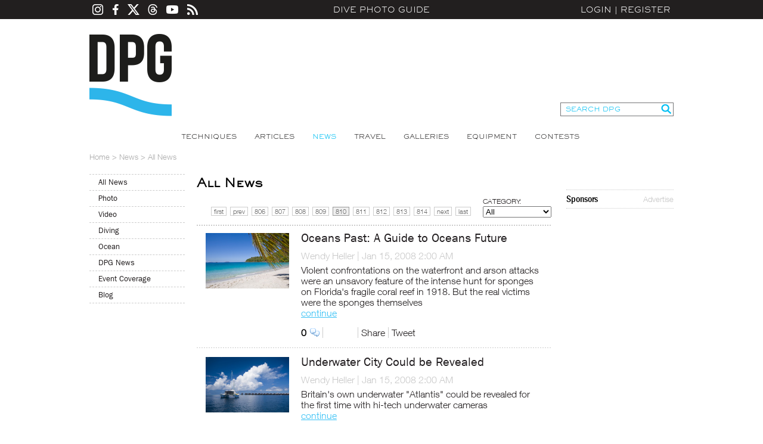

--- FILE ---
content_type: text/html; charset=utf-8
request_url: https://www.divephotoguide.com/underwater-photography-scuba-ocean-news/category/all/type/all/sort/chronological/page/810
body_size: 47866
content:
<!DOCTYPE html><html lang="en"><head><title>All News</title><meta property="fb:app_id" content="483115401804404"/><meta property="og:title" content="All News" /><meta property="og:site_name" content="DivePhotoGuide" /><meta name="description" content="" /><meta name="keywords" content="" /><meta http-equiv="Content-Type" content="text/html;charset=utf-8" /><meta name="y_key" content="27cad59bafe86a55" /><meta name="verify-v1" content="H5wmyyWyI6eOrHs+3An1wxfnmn5L6KofVBw+eK2Rzug=" /><meta name="google-site-verification" content="XGJ6HeA-ZLepzFo4HS3puVjetmxFxgzm4bn_wKST4mU" /><link rel="icon" type="image/png" href="/favicon-96x96.png" sizes="96x96" /><link rel="icon" type="image/svg+xml" href="/favicon.svg" /><link rel="shortcut icon" href="/favicon.ico" /><link rel="apple-touch-icon" sizes="180x180" href="/apple-touch-icon.png" /><link rel="manifest" href="/site.webmanifest" /><link rel="alternate" type="application/rss+xml" title="DPG Content" href="/rss" /><link rel="stylesheet" type="text/css" href="/styles/fonts.css" /><link rel="stylesheet" type="text/css" href="/styles/styles.css?v=202204221825" /><script type="text/javascript" src="/js/jquery.js"></script><script type="text/javascript" src="/js/unserialize.js"></script><script type="text/javascript" src="/js/common.js?v=202204221825"></script><script type="text/javascript" src="/js/search.js?v=202204221825"></script><link rel="stylesheet" href="/fitch/resources/colorbox/colorbox.css" /><script src="/fitch/resources/colorbox/jquery.colorbox-min.js"></script>
    <!-- Google Tag Manager -->
    <script>(function(w,d,s,l,i){w[l]=w[l]||[];w[l].push({'gtm.start':
    new Date().getTime(),event:'gtm.js'});var f=d.getElementsByTagName(s)[0],
    j=d.createElement(s),dl=l!='dataLayer'?'&l='+l:'';j.async=true;j.src=
    'https://www.googletagmanager.com/gtm.js?id='+i+dl;f.parentNode.insertBefore(j,f);
    })(window,document,'script','dataLayer','GTM-MBHLT3');</script>
    <!-- End Google Tag Manager -->
    <!--ad server--><script type='text/javascript'>var googletag = googletag || {};googletag.cmd = googletag.cmd || [];(function() {var gads = document.createElement('script');gads.async = true;gads.type = 'text/javascript';var useSSL = 'https:' == document.location.protocol;gads.src = (useSSL ? 'https:' : 'http:') +'//www.googletagservices.com/tag/js/gpt.js';var node = document.getElementsByTagName('script')[0];node.parentNode.insertBefore(gads, node);})();</script><script type='text/javascript'>googletag.cmd.push(function() {googletag.defineSlot('/124170794/DivePhotoGuide-728x90', [728, 90], 'div-gpt-ad-1453213814715-0').addService(googletag.pubads());googletag.defineSlot('/124170794/DivePhotoGuide-300x250', [300, 250], 'div-gpt-ad-1453213814715-1').addService(googletag.pubads());googletag.defineSlot('/124170794/DivePhotoGuide-160x600', [160, 600], 'div-gpt-ad-1453213814715-2').addService(googletag.pubads());googletag.defineSlot('/124170794/DivePhotoGuide-180x60-1', [180, 60], 'div-gpt-ad-1453213814715-3').addService(googletag.pubads());googletag.defineSlot('/124170794/DivePhotoGuide-180x60-2', [180, 60], 'div-gpt-ad-1453213814715-4').addService(googletag.pubads());googletag.defineSlot('/124170794/DivePhotoGuide-180x60-3', [180, 60], 'div-gpt-ad-1453213814715-5').addService(googletag.pubads());googletag.defineSlot('/124170794/DivePhotoGuide-180x60-4', [180, 60], 'div-gpt-ad-1453213814715-6').addService(googletag.pubads());googletag.defineSlot('/124170794/DivePhotoGuide-180x60-5', [180, 60], 'div-gpt-ad-1453213814715-7').addService(googletag.pubads());googletag.pubads().enableSingleRequest();googletag.enableServices();});</script></head><body><!-- Google Tag Manager (noscript) --><noscript><iframe src="https://www.googletagmanager.com/ns.html?id=GTM-MBHLT3" height="0" width="0" style="display:none;visibility:hidden"></iframe></noscript><!-- End Google Tag Manager (noscript) --><div id="fb-root"></div><script>(function(d, s, id) {var js, fjs = d.getElementsByTagName(s)[0];if (d.getElementById(id)) return;js = d.createElement(s); js.id = id;js.src = "//connect.facebook.net/en_US/all.js#xfbml=1&appId=483115401804404";fjs.parentNode.insertBefore(js, fjs);}(document, 'script', 'facebook-jssdk'));</script><div id="divePhotoGuide">DPG is a comprehensive <a href="http://www.divephotoguide.com/underwater-photography/" >underwater photography</a> website and community for underwater photographers. Learn <a href="http://www.divephotoguide.com/underwater-photography-techniques/">underwater photography techniques</a> for popular digital cameras and specialized professional <a href="http://www.divephotoguide.com/underwater-photography-video-equipment/">underwater equipment</a> (<a href="http://www.divephotoguide.com/underwater-photography-techniques/category/wide-angle-underwater-photography/">wide angle</a>, <a href="http://www.divephotoguide.com/underwater-photography-techniques/category/macro-underwater-photography/">macro</a>, <a href="http://www.divephotoguide.com/underwater-photography-techniques/category/underwater-super-macro-photography/">super macro</a>, lighting and work flow). Read latest news, explore <a href="http://www.divephotoguide.com/underwater-photography-travel/">travel destinations for underwater photography</a>. Galleries of professional and amateur underwater photography including wrecks, coral reefs, undersea creatures, fashion and surfing photography.</div><div class="top-line-outer"><a name="top"></a><div class="top-line"><div class="social-icons"><a class="instagram" href="https://www.instagram.com/divephotoguide" target="_blank"></a><a class="facebook" href="https://www.facebook.com/underwaterphotography" target="_blank"></a><a class="twitter" href="https://www.x.com/divephotoguide" target="_blank"></a><a class="threads" href="https://www.threads.net/@divephotoguide" target="_blank"></a><a class="youtube" href="https://www.youtube.com/divephotoguide" target="_blank"></a><a class="rss" href="/rss-feed/"></a></div><a class="site-title" href="/">Dive Photo Guide</a><div class="login"><a href="javascript:void(0);" id="popupLoginLink">Login</a>|<a href="/register-diver/">Register</a><div id="popup_login" class="t_login_box"><form id="form_login_popup" name="form_login_popup" method="post" action="" onsubmit="return validateLogin(this);"><input type="hidden" name="cmd" value="login" /><div class="popup_login_title">Login</div><div class="popup_login_close" id="popupLoginClose" title="Close">Close</div><div class="c"></div><table class="border_collapse"><tr><td class="pll">E-mail</td><td class="plf"><input type="text" class="input_text_login_popup" id="username" name="username" value="" /></td></tr><tr><td class="pll">Password</td><td class="plf"><input type="password" class="input_text_login_popup" id="password" name="password" value="" /></td></tr><tr><td class="plf" colspan="2"><div class="fl"><table class="border_collapse"><tr><td><input type="checkbox" id="remember_me" name="remember_me" value="yes" /></td><td><label for="remember_me">Remember Me</label></td></tr></table></div><div class="fr"><input type="submit" class="input_button_login_popup" id="button_login" name="button_login" value="LOGIN" /></td></div><div class="c"></div></td></tr><tr><td class="pll">&nbsp;</td><td class="plf"><a href="/forgot-password/">Forgot Password?</a></td></tr></table></form></div></div></div></div><div class="wrapper"><div class="header clearfix"><a class="logo" href="/">Dive Photo Guide</a><div class="header-partner-holder"><!-- /124170794/DivePhotoGuide-728x90 --><div id='div-gpt-ad-1453213814715-0' style='height:90px; width:728px; margin:0 auto; clear:both;'><script type='text/javascript'>googletag.cmd.push(function() { googletag.display('div-gpt-ad-1453213814715-0'); });</script></div></div><form class="search-form" onsubmit="DPGSearch(this.keyword.value);return false;"><input type="hidden" name="cmd" value="search" /><input type="text" id="keyword" name="keyword" value="SEARCH DPG" onfocus="this.value = ((this.value == 'SEARCH DPG') ? '' : this.value);" /><input type="submit" value="" /></form><div class="c"></div></div><ul class="top-nav"><li><a href="/underwater-photography-techniques/" >Techniques</a></li><li><a href="/underwater-photography-special-features/" >Articles</a></li><li><a href="/underwater-photography-scuba-ocean-news/" class="on">News</a></li><li><a href="/underwater-photography-travel/" >Travel</a></li><li><a href="/underwater-photo-galleries/" >Galleries</a></li><li><a href="/underwater-photography-video-equipment/" >Equipment</a></li><li><a href="/monthly-underwater-photography-contest/" >Contests</a></li></ul><script type="text/javascript" src="/js/news_listing.js"></script><div id="breadcrumbs"><a href="/">Home</a> > <a href="/underwater-photography-scuba-ocean-news/">News</a> > <span>All News</span></div><div id="content"><div class="content-left2"><div class="left_menu"><div class="left_menu_item_eq"><a href="/underwater-photography-scuba-ocean-news/category/all/type/all/sort/chronological/" class="active">All News</a></div><div class="left_menu_item_eq"><a href="/underwater-photography-scuba-ocean-news/category/photo/type/all/sort/chronological/">Photo</a></div><div class="left_menu_item_eq"><a href="/underwater-photography-scuba-ocean-news/category/video/type/all/sort/chronological/">Video</a></div><div class="left_menu_item_eq"><a href="/underwater-photography-scuba-ocean-news/category/diving/type/all/sort/chronological/">Diving</a></div><div class="left_menu_item_eq"><a href="/underwater-photography-scuba-ocean-news/category/ocean/type/all/sort/chronological/">Ocean</a></div><div class="left_menu_item_eq"><a href="/underwater-photography-scuba-ocean-news/category/dpg-news/type/all/sort/chronological/">DPG News</a></div><div class="left_menu_item_eq"><a href="/underwater-photography-scuba-ocean-news/category/event-coverage/type/all/sort/chronological/">Event Coverage</a></div><div class="left_menu_item_eq"><a href="/underwater-photography-scuba-ocean-news/category/blog/type/all/sort/chronological/">Blog</a></div></div><div class="c h20"></div><div class="banner_160_600"><!-- /124170794/DivePhotoGuide-160x600 --><div id='div-gpt-ad-1453213814715-2' style='height:600px; width:160px; clear:both;'><script type='text/javascript'>googletag.cmd.push(function() { googletag.display('div-gpt-ad-1453213814715-2'); });</script></div></div></div><!-- /content-left2 --><div class="content-mid2"><h1 class="title3">All News</h1><form id="form_filter" name="form_filter" method="post" action=""><input type="hidden" name="cmd" value="news_listing" /><input type="hidden" id="category" name="category" value="all" /><input type="hidden" id="page" name="page" value="810" /></form><div class="pagination_filters"><div class="pagination_filter_outer"><div class="pagination"><a href="/underwater-photography-scuba-ocean-news/category/all/type/all/sort/chronological/page/1">first</a> <a href="/underwater-photography-scuba-ocean-news/category/all/type/all/sort/chronological/page/809">prev</a> <a href="/underwater-photography-scuba-ocean-news/category/all/type/all/sort/chronological/page/806">806</a> <a href="/underwater-photography-scuba-ocean-news/category/all/type/all/sort/chronological/page/807">807</a> <a href="/underwater-photography-scuba-ocean-news/category/all/type/all/sort/chronological/page/808">808</a> <a href="/underwater-photography-scuba-ocean-news/category/all/type/all/sort/chronological/page/809">809</a> <span class="active">810</span> <a href="/underwater-photography-scuba-ocean-news/category/all/type/all/sort/chronological/page/811">811</a> <a href="/underwater-photography-scuba-ocean-news/category/all/type/all/sort/chronological/page/812">812</a> <a href="/underwater-photography-scuba-ocean-news/category/all/type/all/sort/chronological/page/813">813</a> <a href="/underwater-photography-scuba-ocean-news/category/all/type/all/sort/chronological/page/814">814</a> <a href="/underwater-photography-scuba-ocean-news/category/all/type/all/sort/chronological/page/811">next</a> <a href="/underwater-photography-scuba-ocean-news/category/all/type/all/sort/chronological/page/850">last</a></div><div class="c"></div></div><div class="news_filter"><div class="lbl">CATEGORY:</div><div class="fld"><select class="input_select_filter" id="f_category" name="f_category" size="1"><option value="all">All</option><option value="photo">Photo</option><option value="video">Video</option><option value="diving">Diving</option><option value="ocean">Ocean</option><option value="dpg-news">DPG News</option><option value="event-coverage">Event Coverage</option><option value="blog">Blog</option></select></div></div><div class="c"></div></div><div class="c"></div><div class="delim_dashed"></div><div class="news_item"><div class="news_item_l narrow"><a href="/underwater-photography-scuba-ocean-news/oceans_past__a_guide_to_oceans_future/"><img src="/images/news/ocean/no_image_4456.jpg" width="140" alt="" title="" /></a></div><div class="news_item_r"><div class="news_item_title"><a href="/underwater-photography-scuba-ocean-news/oceans_past__a_guide_to_oceans_future/">Oceans Past: A Guide to Oceans Future</a></div><div class="news_item_date"><span class="news_item_user"><a href="/user/WendyDPG/">Wendy Heller</a></span>&nbsp;|&nbsp;<span>Jan 15, 2008  2:00 AM</span></div><div class="news_item_desc">Violent confrontations on the waterfront and arson attacks were an unsavory feature of the intense hunt for sponges on Florida's fragile coral reef in 1918. But the real victims were the sponges themselves<br><a href="/underwater-photography-scuba-ocean-news/oceans_past__a_guide_to_oceans_future/">continue</a></div><div class="l_social3"><div class="l_social3_div"><a href="/underwater-photography-scuba-ocean-news/oceans_past__a_guide_to_oceans_future/#comments" class="l_social3_comments">0</a></div><div class="l_social3_delim"></div><div class="l_social3_div"><div class="l_social3_like"><iframe src="http://www.facebook.com/plugins/like.php?href=http%3A%2F%2Fwww.divephotoguide.com%2Funderwater-photography-scuba-ocean-news%2Foceans_past__a_guide_to_oceans_future%2F&amp;layout=button_count&amp;show_faces=false&amp;width=90&amp;action=like&amp;font=arial&amp;colorscheme=light&amp;height=35" scrolling="no" frameborder="0" style="border: none; overflow: hidden; width: 90px; height: 35px;" allowTransparency="true"></iframe></div></div><div class="l_social3_delim"></div><div class="l_social3_div"><a name="fb_share" type="button" share_url="http://www.divephotoguide.com/underwater-photography-scuba-ocean-news/oceans_past__a_guide_to_oceans_future/" href="http://www.facebook.com/sharer.php">Share</a><script src="http://static.ak.fbcdn.net/connect.php/js/FB.Share" type="text/javascript"></script></div><div class="l_social3_delim"></div><div class="l_social3_div"><a href="http://twitter.com/share" class="twitter-share-button" data-url="http://www.divephotoguide.com/underwater-photography-scuba-ocean-news/oceans_past__a_guide_to_oceans_future/" data-text="Oceans Past: A Guide to Oceans Future" data-count="none">Tweet</a><script type="text/javascript" src="http://platform.twitter.com/widgets.js"></script></div></div></div><div class="c"></div></div><div class="news_item_delim"></div><div class="news_item"><div class="news_item_l narrow"><a href="/underwater-photography-scuba-ocean-news/underwater_city_could_be_revealed/"><img src="/images/news/diving/no_image_4457.jpg" width="140" alt="" title="" /></a></div><div class="news_item_r"><div class="news_item_title"><a href="/underwater-photography-scuba-ocean-news/underwater_city_could_be_revealed/">Underwater City Could be Revealed</a></div><div class="news_item_date"><span class="news_item_user"><a href="/user/WendyDPG/">Wendy Heller</a></span>&nbsp;|&nbsp;<span>Jan 15, 2008  2:00 AM</span></div><div class="news_item_desc">Britain's own underwater "Atlantis" could be revealed for the first time with hi-tech underwater cameras<br><a href="/underwater-photography-scuba-ocean-news/underwater_city_could_be_revealed/">continue</a></div><div class="l_social3"><div class="l_social3_div"><a href="/underwater-photography-scuba-ocean-news/underwater_city_could_be_revealed/#comments" class="l_social3_comments">0</a></div><div class="l_social3_delim"></div><div class="l_social3_div"><div class="l_social3_like"><iframe src="http://www.facebook.com/plugins/like.php?href=http%3A%2F%2Fwww.divephotoguide.com%2Funderwater-photography-scuba-ocean-news%2Funderwater_city_could_be_revealed%2F&amp;layout=button_count&amp;show_faces=false&amp;width=90&amp;action=like&amp;font=arial&amp;colorscheme=light&amp;height=35" scrolling="no" frameborder="0" style="border: none; overflow: hidden; width: 90px; height: 35px;" allowTransparency="true"></iframe></div></div><div class="l_social3_delim"></div><div class="l_social3_div"><a name="fb_share" type="button" share_url="http://www.divephotoguide.com/underwater-photography-scuba-ocean-news/underwater_city_could_be_revealed/" href="http://www.facebook.com/sharer.php">Share</a><script src="http://static.ak.fbcdn.net/connect.php/js/FB.Share" type="text/javascript"></script></div><div class="l_social3_delim"></div><div class="l_social3_div"><a href="http://twitter.com/share" class="twitter-share-button" data-url="http://www.divephotoguide.com/underwater-photography-scuba-ocean-news/underwater_city_could_be_revealed/" data-text="Underwater City Could be Revealed" data-count="none">Tweet</a><script type="text/javascript" src="http://platform.twitter.com/widgets.js"></script></div></div></div><div class="c"></div></div><div class="news_item_delim"></div><div class="news_item"><div class="news_item_l narrow"><a href="/underwater-photography-scuba-ocean-news/antarctic_ice_loss/"><img src="/images/news/ocean/no_image_4451.jpg" width="140" alt="" title="" /></a></div><div class="news_item_r"><div class="news_item_title"><a href="/underwater-photography-scuba-ocean-news/antarctic_ice_loss/">Antarctic Ice Loss</a></div><div class="news_item_date"><span class="news_item_user"><a href="/user/WendyDPG/">Wendy Heller</a></span>&nbsp;|&nbsp;<span>Jan 14, 2008  2:00 AM</span></div><div class="news_item_desc">Increasing amounts of ice mass have been lost from West Antarctica<br><a href="/underwater-photography-scuba-ocean-news/antarctic_ice_loss/">continue</a></div><div class="l_social3"><div class="l_social3_div"><a href="/underwater-photography-scuba-ocean-news/antarctic_ice_loss/#comments" class="l_social3_comments">0</a></div><div class="l_social3_delim"></div><div class="l_social3_div"><div class="l_social3_like"><iframe src="http://www.facebook.com/plugins/like.php?href=http%3A%2F%2Fwww.divephotoguide.com%2Funderwater-photography-scuba-ocean-news%2Fantarctic_ice_loss%2F&amp;layout=button_count&amp;show_faces=false&amp;width=90&amp;action=like&amp;font=arial&amp;colorscheme=light&amp;height=35" scrolling="no" frameborder="0" style="border: none; overflow: hidden; width: 90px; height: 35px;" allowTransparency="true"></iframe></div></div><div class="l_social3_delim"></div><div class="l_social3_div"><a name="fb_share" type="button" share_url="http://www.divephotoguide.com/underwater-photography-scuba-ocean-news/antarctic_ice_loss/" href="http://www.facebook.com/sharer.php">Share</a><script src="http://static.ak.fbcdn.net/connect.php/js/FB.Share" type="text/javascript"></script></div><div class="l_social3_delim"></div><div class="l_social3_div"><a href="http://twitter.com/share" class="twitter-share-button" data-url="http://www.divephotoguide.com/underwater-photography-scuba-ocean-news/antarctic_ice_loss/" data-text="Antarctic Ice Loss" data-count="none">Tweet</a><script type="text/javascript" src="http://platform.twitter.com/widgets.js"></script></div></div></div><div class="c"></div></div><div class="news_item_delim"></div><div class="news_item"><div class="news_item_l narrow"><a href="/underwater-photography-scuba-ocean-news/deep_sea_corals_under_scrutiny/"><img src="/images/news/ocean/no_image_4453.jpg" width="140" alt="" title="" /></a></div><div class="news_item_r"><div class="news_item_title"><a href="/underwater-photography-scuba-ocean-news/deep_sea_corals_under_scrutiny/">Deep Sea Corals Under Scrutiny</a></div><div class="news_item_date"><span class="news_item_user"><a href="/user/WendyDPG/">Wendy Heller</a></span>&nbsp;|&nbsp;<span>Jan 14, 2008  2:00 AM</span></div><div class="news_item_desc">A team of international scientists is hoping to unlock some of the secrets of the deep Southern Ocean, and the effects of climate change, using a state-of-the-art, unmanned submersible<br><a href="/underwater-photography-scuba-ocean-news/deep_sea_corals_under_scrutiny/">continue</a></div><div class="l_social3"><div class="l_social3_div"><a href="/underwater-photography-scuba-ocean-news/deep_sea_corals_under_scrutiny/#comments" class="l_social3_comments">0</a></div><div class="l_social3_delim"></div><div class="l_social3_div"><div class="l_social3_like"><iframe src="http://www.facebook.com/plugins/like.php?href=http%3A%2F%2Fwww.divephotoguide.com%2Funderwater-photography-scuba-ocean-news%2Fdeep_sea_corals_under_scrutiny%2F&amp;layout=button_count&amp;show_faces=false&amp;width=90&amp;action=like&amp;font=arial&amp;colorscheme=light&amp;height=35" scrolling="no" frameborder="0" style="border: none; overflow: hidden; width: 90px; height: 35px;" allowTransparency="true"></iframe></div></div><div class="l_social3_delim"></div><div class="l_social3_div"><a name="fb_share" type="button" share_url="http://www.divephotoguide.com/underwater-photography-scuba-ocean-news/deep_sea_corals_under_scrutiny/" href="http://www.facebook.com/sharer.php">Share</a><script src="http://static.ak.fbcdn.net/connect.php/js/FB.Share" type="text/javascript"></script></div><div class="l_social3_delim"></div><div class="l_social3_div"><a href="http://twitter.com/share" class="twitter-share-button" data-url="http://www.divephotoguide.com/underwater-photography-scuba-ocean-news/deep_sea_corals_under_scrutiny/" data-text="Deep Sea Corals Under Scrutiny" data-count="none">Tweet</a><script type="text/javascript" src="http://platform.twitter.com/widgets.js"></script></div></div></div><div class="c"></div></div><div class="news_item_delim"></div><div class="news_item"><div class="news_item_l narrow"><a href="/underwater-photography-scuba-ocean-news/greenpeace___heads_off_whale_ship__/"><img src="/images/news/ocean/no_image_4452.jpg" width="140" alt="" title="" /></a></div><div class="news_item_r"><div class="news_item_title"><a href="/underwater-photography-scuba-ocean-news/greenpeace___heads_off_whale_ship__/">Greenpeace 'Heads Off Whale Ship'</a></div><div class="news_item_date"><span class="news_item_user"><a href="/user/WendyDPG/">Wendy Heller</a></span>&nbsp;|&nbsp;<span>Jan 14, 2008  2:00 AM</span></div><div class="news_item_desc">Greenpeace conservation activists say they have disrupted the Japanese whale hunt near Antarctica's coast by chasing a factory ship out of the whaling zone<br><a href="/underwater-photography-scuba-ocean-news/greenpeace___heads_off_whale_ship__/">continue</a></div><div class="l_social3"><div class="l_social3_div"><a href="/underwater-photography-scuba-ocean-news/greenpeace___heads_off_whale_ship__/#comments" class="l_social3_comments">0</a></div><div class="l_social3_delim"></div><div class="l_social3_div"><div class="l_social3_like"><iframe src="http://www.facebook.com/plugins/like.php?href=http%3A%2F%2Fwww.divephotoguide.com%2Funderwater-photography-scuba-ocean-news%2Fgreenpeace___heads_off_whale_ship__%2F&amp;layout=button_count&amp;show_faces=false&amp;width=90&amp;action=like&amp;font=arial&amp;colorscheme=light&amp;height=35" scrolling="no" frameborder="0" style="border: none; overflow: hidden; width: 90px; height: 35px;" allowTransparency="true"></iframe></div></div><div class="l_social3_delim"></div><div class="l_social3_div"><a name="fb_share" type="button" share_url="http://www.divephotoguide.com/underwater-photography-scuba-ocean-news/greenpeace___heads_off_whale_ship__/" href="http://www.facebook.com/sharer.php">Share</a><script src="http://static.ak.fbcdn.net/connect.php/js/FB.Share" type="text/javascript"></script></div><div class="l_social3_delim"></div><div class="l_social3_div"><a href="http://twitter.com/share" class="twitter-share-button" data-url="http://www.divephotoguide.com/underwater-photography-scuba-ocean-news/greenpeace___heads_off_whale_ship__/" data-text="Greenpeace 'Heads Off Whale Ship'" data-count="none">Tweet</a><script type="text/javascript" src="http://platform.twitter.com/widgets.js"></script></div></div></div><div class="c"></div></div><div class="news_item_delim"></div><div class="news_item"><div class="news_item_l narrow"><a href="/underwater-photography-scuba-ocean-news/photo_competition_deadline_tues_jan_15th_at_midnight/"><img src="/images/news/b/1200364470.jpg" width="140" alt="" title="" /></a></div><div class="news_item_r"><div class="news_item_title"><a href="/underwater-photography-scuba-ocean-news/photo_competition_deadline_tues_jan_15th_at_midnight/">Photo Competition Deadline Tues Jan 15th at Midnight</a></div><div class="news_item_date"><span class="news_item_user"><a href="/user/JasonDPG/">Jason Heller</a></span>&nbsp;|&nbsp;<span>Jan 14, 2008  2:00 AM</span></div><div class="news_item_desc">Get those last minute entries in to the Wetpixel & DivePhotoGuide / Our World Underwater competition. The deadline is midnight on Tuesday January 15th<br><a href="/underwater-photography-scuba-ocean-news/photo_competition_deadline_tues_jan_15th_at_midnight/">continue</a></div><div class="l_social3"><div class="l_social3_div"><a href="/underwater-photography-scuba-ocean-news/photo_competition_deadline_tues_jan_15th_at_midnight/#comments" class="l_social3_comments">0</a></div><div class="l_social3_delim"></div><div class="l_social3_div"><div class="l_social3_like"><iframe src="http://www.facebook.com/plugins/like.php?href=http%3A%2F%2Fwww.divephotoguide.com%2Funderwater-photography-scuba-ocean-news%2Fphoto_competition_deadline_tues_jan_15th_at_midnight%2F&amp;layout=button_count&amp;show_faces=false&amp;width=90&amp;action=like&amp;font=arial&amp;colorscheme=light&amp;height=35" scrolling="no" frameborder="0" style="border: none; overflow: hidden; width: 90px; height: 35px;" allowTransparency="true"></iframe></div></div><div class="l_social3_delim"></div><div class="l_social3_div"><a name="fb_share" type="button" share_url="http://www.divephotoguide.com/underwater-photography-scuba-ocean-news/photo_competition_deadline_tues_jan_15th_at_midnight/" href="http://www.facebook.com/sharer.php">Share</a><script src="http://static.ak.fbcdn.net/connect.php/js/FB.Share" type="text/javascript"></script></div><div class="l_social3_delim"></div><div class="l_social3_div"><a href="http://twitter.com/share" class="twitter-share-button" data-url="http://www.divephotoguide.com/underwater-photography-scuba-ocean-news/photo_competition_deadline_tues_jan_15th_at_midnight/" data-text="Photo Competition Deadline Tues Jan 15th at Midnight" data-count="none">Tweet</a><script type="text/javascript" src="http://platform.twitter.com/widgets.js"></script></div></div></div><div class="c"></div></div><div class="news_item_delim"></div><div class="news_item"><div class="news_item_l narrow"><a href="/underwater-photography-scuba-ocean-news/oceanic_announces_regulator_first_stage_recall_retrofit/"><img src="/images/news/diving/no_image_4447.jpg" width="140" alt="" title="" /></a></div><div class="news_item_r"><div class="news_item_title"><a href="/underwater-photography-scuba-ocean-news/oceanic_announces_regulator_first_stage_recall_retrofit/">Oceanic Announces Regulator First Stage Recall/Retrofit</a></div><div class="news_item_date"><span class="news_item_user"><a href="/user/WendyDPG/">Wendy Heller</a></span>&nbsp;|&nbsp;<span>Jan 13, 2008  2:00 AM</span></div><div class="news_item_desc">Oceanic has been notified by its supplier (ROMI, Ent.) that they have received isolated reports of DX type Regulator First Stages exhibiting uncontrolled flow of air to the Second Stage<br><a href="/underwater-photography-scuba-ocean-news/oceanic_announces_regulator_first_stage_recall_retrofit/">continue</a></div><div class="l_social3"><div class="l_social3_div"><a href="/underwater-photography-scuba-ocean-news/oceanic_announces_regulator_first_stage_recall_retrofit/#comments" class="l_social3_comments">0</a></div><div class="l_social3_delim"></div><div class="l_social3_div"><div class="l_social3_like"><iframe src="http://www.facebook.com/plugins/like.php?href=http%3A%2F%2Fwww.divephotoguide.com%2Funderwater-photography-scuba-ocean-news%2Foceanic_announces_regulator_first_stage_recall_retrofit%2F&amp;layout=button_count&amp;show_faces=false&amp;width=90&amp;action=like&amp;font=arial&amp;colorscheme=light&amp;height=35" scrolling="no" frameborder="0" style="border: none; overflow: hidden; width: 90px; height: 35px;" allowTransparency="true"></iframe></div></div><div class="l_social3_delim"></div><div class="l_social3_div"><a name="fb_share" type="button" share_url="http://www.divephotoguide.com/underwater-photography-scuba-ocean-news/oceanic_announces_regulator_first_stage_recall_retrofit/" href="http://www.facebook.com/sharer.php">Share</a><script src="http://static.ak.fbcdn.net/connect.php/js/FB.Share" type="text/javascript"></script></div><div class="l_social3_delim"></div><div class="l_social3_div"><a href="http://twitter.com/share" class="twitter-share-button" data-url="http://www.divephotoguide.com/underwater-photography-scuba-ocean-news/oceanic_announces_regulator_first_stage_recall_retrofit/" data-text="Oceanic Announces Regulator First Stage Recall/Retrofit" data-count="none">Tweet</a><script type="text/javascript" src="http://platform.twitter.com/widgets.js"></script></div></div></div><div class="c"></div></div><div class="news_item_delim"></div><div class="news_item"><div class="news_item_l narrow"><a href="/underwater-photography-scuba-ocean-news/sending_carbon_dioxide_to_sea/"><img src="/images/news/ocean/no_image_4449.jpg" width="140" alt="" title="" /></a></div><div class="news_item_r"><div class="news_item_title"><a href="/underwater-photography-scuba-ocean-news/sending_carbon_dioxide_to_sea/">Sending Carbon Dioxide To Sea</a></div><div class="news_item_date"><span class="news_item_user"><a href="/user/WendyDPG/">Wendy Heller</a></span>&nbsp;|&nbsp;<span>Jan 13, 2008  2:00 AM</span></div><div class="news_item_desc">As the discussion of global warming becomes more serious, there is more talk about options for dealing with the carbon dioxide already in the atmosphere<br><a href="/underwater-photography-scuba-ocean-news/sending_carbon_dioxide_to_sea/">continue</a></div><div class="l_social3"><div class="l_social3_div"><a href="/underwater-photography-scuba-ocean-news/sending_carbon_dioxide_to_sea/#comments" class="l_social3_comments">0</a></div><div class="l_social3_delim"></div><div class="l_social3_div"><div class="l_social3_like"><iframe src="http://www.facebook.com/plugins/like.php?href=http%3A%2F%2Fwww.divephotoguide.com%2Funderwater-photography-scuba-ocean-news%2Fsending_carbon_dioxide_to_sea%2F&amp;layout=button_count&amp;show_faces=false&amp;width=90&amp;action=like&amp;font=arial&amp;colorscheme=light&amp;height=35" scrolling="no" frameborder="0" style="border: none; overflow: hidden; width: 90px; height: 35px;" allowTransparency="true"></iframe></div></div><div class="l_social3_delim"></div><div class="l_social3_div"><a name="fb_share" type="button" share_url="http://www.divephotoguide.com/underwater-photography-scuba-ocean-news/sending_carbon_dioxide_to_sea/" href="http://www.facebook.com/sharer.php">Share</a><script src="http://static.ak.fbcdn.net/connect.php/js/FB.Share" type="text/javascript"></script></div><div class="l_social3_delim"></div><div class="l_social3_div"><a href="http://twitter.com/share" class="twitter-share-button" data-url="http://www.divephotoguide.com/underwater-photography-scuba-ocean-news/sending_carbon_dioxide_to_sea/" data-text="Sending Carbon Dioxide To Sea" data-count="none">Tweet</a><script type="text/javascript" src="http://platform.twitter.com/widgets.js"></script></div></div></div><div class="c"></div></div><div class="news_item_delim"></div><div class="news_item"><div class="news_item_l narrow"><a href="/underwater-photography-scuba-ocean-news/shark_virgin_birth_celebrated_in_hungary/"><img src="/images/news/ocean/no_image_4448.jpg" width="140" alt="" title="" /></a></div><div class="news_item_r"><div class="news_item_title"><a href="/underwater-photography-scuba-ocean-news/shark_virgin_birth_celebrated_in_hungary/">Shark Virgin Birth Celebrated in Hungary</a></div><div class="news_item_date"><span class="news_item_user"><a href="/user/WendyDPG/">Wendy Heller</a></span>&nbsp;|&nbsp;<span>Jan 13, 2008  2:00 AM</span></div><div class="news_item_desc">A Hungarian aquarium is celebrating an extrordinary virgin birth after its lone female shark produced a pup without ever having come into contact with a male shark<br><a href="/underwater-photography-scuba-ocean-news/shark_virgin_birth_celebrated_in_hungary/">continue</a></div><div class="l_social3"><div class="l_social3_div"><a href="/underwater-photography-scuba-ocean-news/shark_virgin_birth_celebrated_in_hungary/#comments" class="l_social3_comments">0</a></div><div class="l_social3_delim"></div><div class="l_social3_div"><div class="l_social3_like"><iframe src="http://www.facebook.com/plugins/like.php?href=http%3A%2F%2Fwww.divephotoguide.com%2Funderwater-photography-scuba-ocean-news%2Fshark_virgin_birth_celebrated_in_hungary%2F&amp;layout=button_count&amp;show_faces=false&amp;width=90&amp;action=like&amp;font=arial&amp;colorscheme=light&amp;height=35" scrolling="no" frameborder="0" style="border: none; overflow: hidden; width: 90px; height: 35px;" allowTransparency="true"></iframe></div></div><div class="l_social3_delim"></div><div class="l_social3_div"><a name="fb_share" type="button" share_url="http://www.divephotoguide.com/underwater-photography-scuba-ocean-news/shark_virgin_birth_celebrated_in_hungary/" href="http://www.facebook.com/sharer.php">Share</a><script src="http://static.ak.fbcdn.net/connect.php/js/FB.Share" type="text/javascript"></script></div><div class="l_social3_delim"></div><div class="l_social3_div"><a href="http://twitter.com/share" class="twitter-share-button" data-url="http://www.divephotoguide.com/underwater-photography-scuba-ocean-news/shark_virgin_birth_celebrated_in_hungary/" data-text="Shark Virgin Birth Celebrated in Hungary" data-count="none">Tweet</a><script type="text/javascript" src="http://platform.twitter.com/widgets.js"></script></div></div></div><div class="c"></div></div><div class="news_item_delim"></div><div class="news_item"><div class="news_item_l narrow"><a href="/underwater-photography-scuba-ocean-news/south_korean_police_seize_tonnes_of_whale_meat/"><img src="/images/news/ocean/no_image_4450.jpg" width="140" alt="" title="" /></a></div><div class="news_item_r"><div class="news_item_title"><a href="/underwater-photography-scuba-ocean-news/south_korean_police_seize_tonnes_of_whale_meat/">South Korean Police Seize Tonnes of Whale Meat</a></div><div class="news_item_date"><span class="news_item_user"><a href="/user/WendyDPG/">Wendy Heller</a></span>&nbsp;|&nbsp;<span>Jan 13, 2008  2:00 AM</span></div><div class="news_item_desc">Police have broken an illegal whale poaching racket, confiscating more than 50 tonnes of Minke meat in the largest seizure of its kind in South Korea, an official said Saturday<br><a href="/underwater-photography-scuba-ocean-news/south_korean_police_seize_tonnes_of_whale_meat/">continue</a></div><div class="l_social3"><div class="l_social3_div"><a href="/underwater-photography-scuba-ocean-news/south_korean_police_seize_tonnes_of_whale_meat/#comments" class="l_social3_comments">0</a></div><div class="l_social3_delim"></div><div class="l_social3_div"><div class="l_social3_like"><iframe src="http://www.facebook.com/plugins/like.php?href=http%3A%2F%2Fwww.divephotoguide.com%2Funderwater-photography-scuba-ocean-news%2Fsouth_korean_police_seize_tonnes_of_whale_meat%2F&amp;layout=button_count&amp;show_faces=false&amp;width=90&amp;action=like&amp;font=arial&amp;colorscheme=light&amp;height=35" scrolling="no" frameborder="0" style="border: none; overflow: hidden; width: 90px; height: 35px;" allowTransparency="true"></iframe></div></div><div class="l_social3_delim"></div><div class="l_social3_div"><a name="fb_share" type="button" share_url="http://www.divephotoguide.com/underwater-photography-scuba-ocean-news/south_korean_police_seize_tonnes_of_whale_meat/" href="http://www.facebook.com/sharer.php">Share</a><script src="http://static.ak.fbcdn.net/connect.php/js/FB.Share" type="text/javascript"></script></div><div class="l_social3_delim"></div><div class="l_social3_div"><a href="http://twitter.com/share" class="twitter-share-button" data-url="http://www.divephotoguide.com/underwater-photography-scuba-ocean-news/south_korean_police_seize_tonnes_of_whale_meat/" data-text="South Korean Police Seize Tonnes of Whale Meat" data-count="none">Tweet</a><script type="text/javascript" src="http://platform.twitter.com/widgets.js"></script></div></div></div><div class="c"></div></div><div class="delim_dashed"></div><div class="pagination_filters"><div class="pagination_filter_outer"><div class="pagination"><a href="/underwater-photography-scuba-ocean-news/category/all/type/all/sort/chronological/page/1">first</a> <a href="/underwater-photography-scuba-ocean-news/category/all/type/all/sort/chronological/page/809">prev</a> <a href="/underwater-photography-scuba-ocean-news/category/all/type/all/sort/chronological/page/806">806</a> <a href="/underwater-photography-scuba-ocean-news/category/all/type/all/sort/chronological/page/807">807</a> <a href="/underwater-photography-scuba-ocean-news/category/all/type/all/sort/chronological/page/808">808</a> <a href="/underwater-photography-scuba-ocean-news/category/all/type/all/sort/chronological/page/809">809</a> <span class="active">810</span> <a href="/underwater-photography-scuba-ocean-news/category/all/type/all/sort/chronological/page/811">811</a> <a href="/underwater-photography-scuba-ocean-news/category/all/type/all/sort/chronological/page/812">812</a> <a href="/underwater-photography-scuba-ocean-news/category/all/type/all/sort/chronological/page/813">813</a> <a href="/underwater-photography-scuba-ocean-news/category/all/type/all/sort/chronological/page/814">814</a> <a href="/underwater-photography-scuba-ocean-news/category/all/type/all/sort/chronological/page/811">next</a> <a href="/underwater-photography-scuba-ocean-news/category/all/type/all/sort/chronological/page/850">last</a></div><div class="c"></div></div><div class="news_filter"><div class="lbl">TYPE:</div><div class="fld"><select class="input_select_filter" id="f_type" name="f_type" size="1"><option value="all">All</option><option value="photo">Photo</option><option value="video">Video</option><option value="diving">Diving</option><option value="ocean">Ocean</option><option value="dpg-news">DPG News</option><option value="event-coverage">Event Coverage</option></select></div></div><div class="c"></div></div><div class="c"></div></div><!-- /content-mid2 --><div class="content-right2"><div class="fb-like" data-href="http://www.divephotoguide.com" data-width="180" data-height="The pixel height of the plugin" data-colorscheme="light" data-layout="button_count" data-action="like" data-show-faces="true" data-send="true"></div><div class="c h10"></div><div class="box_right_header"><div class="box_right_title">Sponsors</div><div class="box_right_title_link"><a href="/advertise/">Advertise</a></div></div><div class="box_right_content"><!-- /124170794/DivePhotoGuide-180x60-1 --><div id='div-gpt-ad-1453213814715-3' style='height:60px; width:180px; clear:both;'><script type='text/javascript'>googletag.cmd.push(function() { googletag.display('div-gpt-ad-1453213814715-3'); });</script></div><br><!-- /124170794/DivePhotoGuide-180x60-2 --><div id='div-gpt-ad-1453213814715-4' style='height:60px; width:180px; clear:both;'><script type='text/javascript'>googletag.cmd.push(function() { googletag.display('div-gpt-ad-1453213814715-4'); });</script></div><br><!-- /124170794/DivePhotoGuide-180x60-3 --><div id='div-gpt-ad-1453213814715-5' style='height:60px; width:180px; clear:both;'><script type='text/javascript'>googletag.cmd.push(function() { googletag.display('div-gpt-ad-1453213814715-5'); });</script></div><br><!-- /124170794/DivePhotoGuide-180x60-4 --><div id='div-gpt-ad-1453213814715-6' style='height:60px; width:180px; clear:both;'><script type='text/javascript'>googletag.cmd.push(function() { googletag.display('div-gpt-ad-1453213814715-6'); });</script></div><br><!-- /124170794/DivePhotoGuide-180x60-5 --><div id='div-gpt-ad-1453213814715-7' style='height:60px; width:180px; clear:both;'><script type='text/javascript'>googletag.cmd.push(function() { googletag.display('div-gpt-ad-1453213814715-7'); });</script></div></div><div class="c h10"></div><div class="right-bucket-title">Newsletter</div>
<!-- Begin MailChimp Signup Form -->
<link href="//cdn-images.mailchimp.com/embedcode/classic-061523.css" rel="stylesheet" type="text/css" />
<style type="text/css">#mc_embed_signup{background:#fff; clear:left; font:14px Helvetica,Arial,sans-serif;  width:180px; border: 1px #ccc dotted; margin: 20px 0 10px 0;}
.indicates-required{padding-bottom: 20px;}
	/* Add your own MailChimp form style overrides in your site stylesheet or in this style block.
	   We recommend moving this block and the preceding CSS link to the HEAD of your HTML file. */
</style>
			<div id="mc_embed_shell">
			<div id="mc_embed_signup">
			<form action="https://divephotoguide.us2.list-manage.com/subscribe/post?u=90d570944a4bfab758b2a8e4c&amp;id=1369cf5863&amp;f_id=00d6c2e1f0" class="validate" id="mc-embedded-subscribe-form" method="post" name="mc-embedded-subscribe-form" novalidate="" target="_self">
			<div id="mc_embed_signup_scroll">
			<div class="indicates-required"><span class="asterisk">*</span> indicates required</div>

			<div class="mc-field-group"><label for="mce-EMAIL">Email Address <span class="asterisk">*</span></label><input class="required email" id="mce-EMAIL" name="EMAIL" required="" type="email" value="" /></div>

			<div class="mc-field-group"><label for="mce-FNAME">First Name <span class="asterisk">*</span></label><input class="required text" id="mce-FNAME" name="FNAME" required="" type="text" value="" /></div>

			<div class="mc-field-group"><label for="mce-LNAME">Last Name <span class="asterisk">*</span></label><input class="required text" id="mce-LNAME" name="LNAME" required="" type="text" value="" /></div>

			<div class="mc-field-group"><label for="mce-MMERGE5">Country <span class="asterisk">*</span></label><input class="required text" id="mce-MMERGE5" name="MMERGE5" required="" type="text" value="" /></div>

			<div class="clear" id="mce-responses">
			<div class="response" id="mce-error-response" style="display: none;">&nbsp;</div>

			<div class="response" id="mce-success-response" style="display: none;">&nbsp;</div>
			</div>

			<div aria-hidden="true" style="position: absolute; left: -5000px;"><input name="b_90d570944a4bfab758b2a8e4c_1369cf5863" tabindex="-1" type="text" value="" /></div>

			<div class="clear"><input class="button" id="mc-embedded-subscribe" name="subscribe" type="submit" value="Subscribe" /></div>
			</div>
			</form>
			</div>
			</div>
<!--End mc_embed_signup--><div class="c h10"></div><div class="right-bucket-title">Travel with us</div>

<div class="right-bucket-content"><!--<img alt="" height="72" src="/images/lightboximage/s/1383721242.jpg" title="" width="90" /> <strong>Antarctica</strong><br />-->
<a class="common-link" href="http://www.divephotoguide.com/underwater-photography-trips/">Plan Your Adventure &gt;</a></div><div class="c h10"></div></div><div class="c"></div></div><!-- /content --><div class="footer-delim"></div><ul class="partners-list"><li><a href="http://www.xray-mag.com" target="_blank"><img class="bottom_partners" src="/images/partners/1383247184.png" width="120" height="60" style="padding: 0 10px" alt="Xray" title="Xray" /></a></li><li><a href="http://www.DiveNewsWire.com" target="_blank"><img class="bottom_partners" src="/images/partners/1383247196.png" width="120" height="60" style="padding: 0 10px" alt="DiveNewsWire" title="DiveNewsWire" /></a></li><li><a href="http://www.underwaterjournal.com" target="_blank"><img class="bottom_partners" src="/images/partners/1383247211.png" width="120" height="60" style="padding: 0 10px" alt="Underwater Journal" title="Underwater Journal" /></a></li><li><a href="http://www.uwpmag.com" target="_blank"><img class="bottom_partners" src="/images/partners/1396556327.png" width="120" height="60" style="padding: 0 10px" alt="UWP Mag" title="UWP Mag" /></a></li><li><a href="http://www.underwater.com.au" target="_blank"><img class="bottom_partners" src="/images/partners/1383247240.png" width="120" height="60" style="padding: 0 10px" alt="Underwater Australia" title="Underwater Australia" /></a></li><li><a href="http://uw360.asia" target="_blank"><img class="bottom_partners" src="/images/partners/1460081715.png" width="120" height="60" style="padding: 0 10px" alt="Underwater360" title="Underwater360" /></a></li></ul><ul class="bottom-nav"><li><div class="title">Find Out More</div><a href="/page/about/">About Us</a><a href="/contact/">Contact</a><a href="mailto:contact@divephotoguide.com">Advertise</a></li><li><div class="title">Site Map</div><a href="/underwater-photography-techniques/">Techniques</a><a href="/underwater-photography-special-features/">Articles</a><a href="/underwater-photography-scuba-ocean-news/">News</a><a href="/underwater-photography-travel/">Travel</a><a href="/underwater-photo-galleries/">Galleries</a><a href="/underwater-photography-video-equipment/">Equipment</a><a href="/monthly-underwater-photography-contest/">Contests</a></li><li><div class="title">Competitions</div><a href="/world-oceans-day-photo-competition/">World Oceans Day Photography Competition</a><a href="http://underwatercompetition.com" target="_blank">Underwater Competition</a></li><li><div class="title">Network</div><a href="/underwater-photography-trips/">DPG Expeditions</a><a href="https://youtube.com/divephotoguide">DPG TV</a></li><li><div class="title">Social Media</div><a href="https://facebook.com/underwaterphotography">Facebook</a><a href="https://twitter.com/divephotoguide">X (Twitter)</a><a href="https://threads.net/@divephotoguide">Threads</a><a href="https://instagram.com/divephotoguide">Instagram</a></li><li><div class="title">Connect</div><a href="mailto:contact@divephotoguide.com">Contribute</a><a href="mailto:contact@divephotoguide.com">Join the Team</a></li></ul><div class="copyright">&copy; 2026. All Rights Reserved. DivePhotoGuide.com, Underwater Holdings, LLC.&nbsp;&nbsp;|&nbsp;&nbsp;<a href="/page/privacy/">Privacy Policy</a>&nbsp;&nbsp;|&nbsp;&nbsp;<a href="/page/terms/">Terms of Service</a></div></div>
	<script type="text/javascript">
	  var _gaq = _gaq || [];
	  _gaq.push(['_setAccount', 'UA-17771543-1']);
	  _gaq.push(['_setDomainName', '.divephotoguide.com']);
	  _gaq.push(['_trackPageview']);

	  (function() {
	    var ga = document.createElement('script'); ga.type = 'text/javascript'; ga.async = true;
	    ga.src = ('https:' == document.location.protocol ? 'https://ssl' : 'http://www') + '.google-analytics.com/ga.js';
	    var s = document.getElementsByTagName('script')[0]; s.parentNode.insertBefore(ga, s);
	  })();
	</script>

</body></html>

--- FILE ---
content_type: text/html; charset=utf-8
request_url: https://www.google.com/recaptcha/api2/aframe
body_size: 267
content:
<!DOCTYPE HTML><html><head><meta http-equiv="content-type" content="text/html; charset=UTF-8"></head><body><script nonce="j8n0S2XEIkuhrVmXLX2x8g">/** Anti-fraud and anti-abuse applications only. See google.com/recaptcha */ try{var clients={'sodar':'https://pagead2.googlesyndication.com/pagead/sodar?'};window.addEventListener("message",function(a){try{if(a.source===window.parent){var b=JSON.parse(a.data);var c=clients[b['id']];if(c){var d=document.createElement('img');d.src=c+b['params']+'&rc='+(localStorage.getItem("rc::a")?sessionStorage.getItem("rc::b"):"");window.document.body.appendChild(d);sessionStorage.setItem("rc::e",parseInt(sessionStorage.getItem("rc::e")||0)+1);localStorage.setItem("rc::h",'1769565802387');}}}catch(b){}});window.parent.postMessage("_grecaptcha_ready", "*");}catch(b){}</script></body></html>

--- FILE ---
content_type: application/javascript
request_url: https://www.divephotoguide.com/js/unserialize.js
body_size: 2316
content:
function unserialize(str)
{
	function readVar()
	{
		var r, t, tmp, k, v, l = 0;
		
		switch(read(2))
		{
			case "N;":
				r = null;
				break;
			case "b:":
				if(t = read(";").match(/^(\d);$/)) r = parseInt(t[1]) == 1;
				break;
			case "i:":
				if(t = read(";").match(/^(\d+);$/)) r = parseInt(t[1]);
				break;
			case "d:":
				if(t = read(";").match(/^(\d+\.\d+);$/)) r = parseFloat(t[1]);
				break;
			case "s:":
				if(t = read('"').match(/^(\d+):"$/))
				{
					l = parseInt(t[1]);
					if((t = read(l+2)) && t.substr(l) == '";') r = t.substr(0, l);
				}
				break;
			case "a:":
				if(t = read("{").match(/^(\d+):\{$/))
				{
					tmp = new Array();
					while(l < t[1])
					{
						k = readVar();
						v = readVar();
						if(((typeof k != "number" || k != parseInt(k)) && typeof k != "string") || typeof v == "undefined") break;
						tmp[k] = v;
						l++;
					}
					if(l == t[1] && read(1) == "}") r = tmp;
				}
				break;
			case "O:":
				if((t = read("{").match(/^(\d+):"([A-Za-z\d_]+)":(\d+):\{$/)) && t[1] == t[2].length)
				{
					tmp = new Object();
					while(l < t[3])
					{
						k = readVar();
						v = readVar();
						if(typeof k != "string" || typeof v == "undefined") break;
						eval("tmp."+k+" = v;");
						l++;
					}
					if(l == t[3] && read(1) == "}") r = tmp;
				}
				break;
		}
		return r;
	}//readVar
	
	var position = 0;
	function read(l)
	{
		var c = "";
		if(typeof l == "number")
		{
			c = position + l <= str.length ? str.substr(position, l) : "";
			position += l;
		}
		else
		{
			while(c.substring(c.length-1) != l) c += read(1);
		}
		return c;
	}//read
	
	return readVar();
}//unserialize

function print_r(o,m){
var c="";function p(o,l){var c="";if(!l)l=0;if(o&&(o.constructor==Array||o.constructor==Object))
{c+=(o.constructor==Array?"Array":"Object")+"\n"+w(l*2)+"(\n";
for(var i in o)if(typeof o[i]!="function")c+=w(l*2+1)+"["+i+"] => "+p(o[i],l+1);c+=w(l*2)+")\n\n";}
else c+=o+"\n";return c;}function w(n){var c="";for(var i=0;i<n*4;i++)c+=" ";return c;}
c=p(o);if(!m)c=document.write(c);return c;}

function _test(v){alert(print_r(v,1));}

function stripslashes(s){return String(s).replace(/\\\\/g,'\\').replace(/\\\'/g,'\'').replace(/\\\"/g,'"');}
